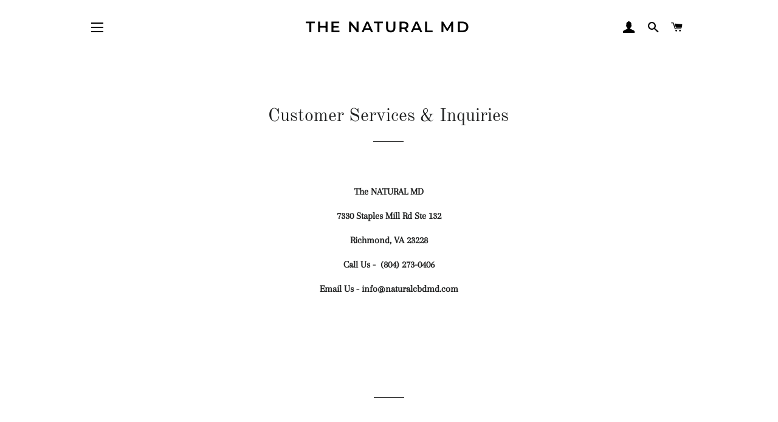

--- FILE ---
content_type: text/css
request_url: https://mynaturaltea.com/cdn/shop/t/5/assets/bold-upsell-custom.css?v=150135899998303055901588353743
body_size: -683
content:
/*# sourceMappingURL=/cdn/shop/t/5/assets/bold-upsell-custom.css.map?v=150135899998303055901588353743 */
